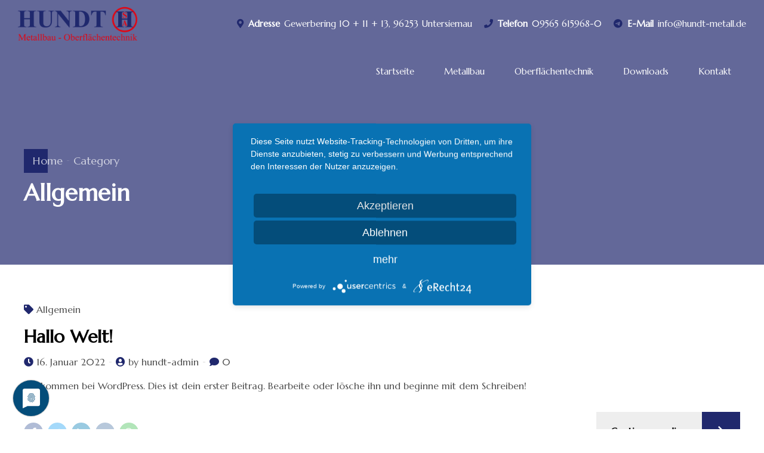

--- FILE ---
content_type: text/css
request_url: https://www.hundt-metall.de/wp-content/themes/amwerk-child/style.css?ver=1.0.0
body_size: 580
content:
/*
 Theme Name:   Amwerk Child
 Theme URI:    http://amwerk.bold-themes.com
 Description:  Amwerk child theme
 Author:       BoldThemes
 Author URI:   http://bold-themes.com
 Template:     amwerk
 Version:      1.0.0
 Tags:         one-column, right-sidebar, custom-menu, featured-images, sticky-post, theme-options, threaded-comments, translation-ready
 Text Domain:  amwerk-child
*/


/* Theme customization starts here
-------------------------------------------------------------- */

h1, h2, h3, h4, h5, h6 {
	line-height:1.2;
	letter-spacing: 0;
}

.btMenuVertical.btTransparentLightHeader .mainHeader {
    background-color: #20286d;
}

.btMenuVertical .mainHeader .topBarInMenu .btIconWidget {
	margin-top:1.5em;
}

.btMenuVertical .mainHeader .topBarInMenu .btIconWidget.btWidgetWithText .btIconWidgetContent > .btIconWidgetTitle {
	display:block;
	margin-bottom: 0.25em !important;
    margin-top: 0.25em !important;
}

.bt_bb_section.bt_bb_color_scheme_2 {
	color: rgba(0,0,0,.7);
}

.bt_bb_group .bt_bb_group_item .bt_bb_group_item_content .bt_bb_group_item_content_no_hover {
	padding: 0 2em 3em;
}

.bt_bb_group .bt_bb_group_item .bt_bb_group_item_content .bt_bb_group_item_content_hover .bt_bb_group_item_content_hover_wrapper .bt_bb_group_item_content_title h3 {
	font-size:1.3em;
}

.bt_bb_group .bt_bb_group_item .bt_bb_group_item_content .bt_bb_group_item_content_hover .bt_bb_group_item_content_hover_wrapper .bt_bb_group_item_content_text {
	font-size:.9em;
}

.bt_bb_group .bt_bb_group_item .bt_bb_group_item_content .bt_bb_group_item_content_no_hover .bt_bb_group_item_content_title h3 {
	font-size:1.6em;
}

.bt_bb_separator.bt_bb_border_style_solid:after {
	border-bottom:none;
}

@media (max-width: 576px) {
	.bt_bb_size_medium.bt_bb_headline h1, .bt_bb_size_medium.bt_bb_headline h2, .bt_bb_size_medium.bt_bb_headline h3, .bt_bb_size_medium.bt_bb_headline h4, .bt_bb_size_medium.bt_bb_headline h5, .bt_bb_size_medium.bt_bb_headline h6 {
		font-size:1.8rem !important;
		hyphens:auto;
	}
	.bt_bb_size_large.bt_bb_headline h1, .bt_bb_size_large.bt_bb_headline h2, .bt_bb_size_large.bt_bb_headline h3, .bt_bb_size_large.bt_bb_headline h4, .bt_bb_size_large.bt_bb_headline h5, .bt_bb_size_large.bt_bb_headline h6, .bt_bb_size_large.bt_bb_headline_with_icon h1, .bt_bb_size_large.bt_bb_headline_with_icon h2, .bt_bb_size_large.bt_bb_headline_with_icon h3, .bt_bb_size_large.bt_bb_headline_with_icon h4, .bt_bb_size_large.bt_bb_headline_with_icon h5, .bt_bb_size_large.bt_bb_headline_with_icon h6 {
		font-size:2.2rem !important;
		hyphens:auto;
	}
}
